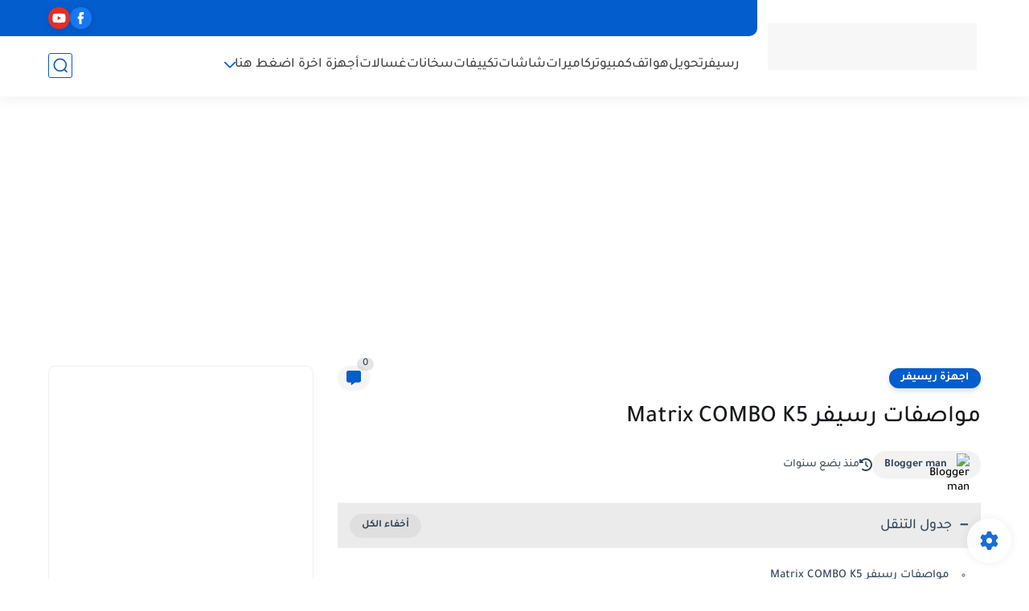

--- FILE ---
content_type: text/html; charset=utf-8
request_url: https://www.google.com/recaptcha/api2/aframe
body_size: 266
content:
<!DOCTYPE HTML><html><head><meta http-equiv="content-type" content="text/html; charset=UTF-8"></head><body><script nonce="cvPMLzsAhn1awHYRetfzMQ">/** Anti-fraud and anti-abuse applications only. See google.com/recaptcha */ try{var clients={'sodar':'https://pagead2.googlesyndication.com/pagead/sodar?'};window.addEventListener("message",function(a){try{if(a.source===window.parent){var b=JSON.parse(a.data);var c=clients[b['id']];if(c){var d=document.createElement('img');d.src=c+b['params']+'&rc='+(localStorage.getItem("rc::a")?sessionStorage.getItem("rc::b"):"");window.document.body.appendChild(d);sessionStorage.setItem("rc::e",parseInt(sessionStorage.getItem("rc::e")||0)+1);localStorage.setItem("rc::h",'1769268510024');}}}catch(b){}});window.parent.postMessage("_grecaptcha_ready", "*");}catch(b){}</script></body></html>